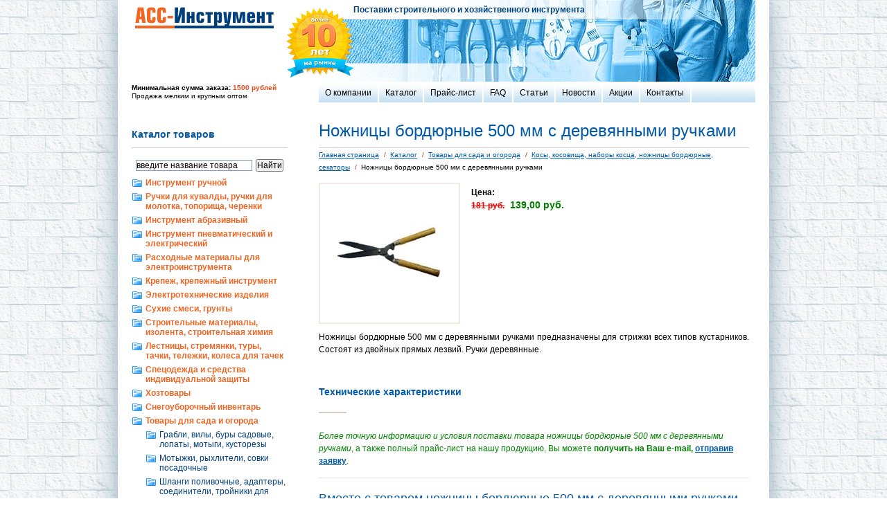

--- FILE ---
content_type: text/html; charset=utf-8
request_url: https://www.acc-instrument.ru/catalog/cat12/cat91/good1440.html
body_size: 8475
content:
<!DOCTYPE HTML PUBLIC "-//W3C//DTD HTML 4.01//EN" "http://www.w3.org/TR/html4/strict.dtd">
<html>
<head>
	<title>Ножницы бордюрные 500 мм с деревянными ручками низкая цена 139 рублей - купить в магазине косы, косовища, наборы косца, ножницы бордюрные, секаторы</title>
	<meta name="Keywords" content="Ножницы бордюрные 500 мм" />	<meta name="DESCRIPTION" content="Ножницы бордюрные 500 мм" />
	<meta http-equiv="Content-Type" content="text/html; charset=utf-8" />
	<META content=INDEX,FOLLOW name=ROBOTS>
	<META content="3 days" name=revisit-after>
	<LINK href="/templates/acc/css/styles.css" type="text/css" rel="stylesheet">
	<script type="text/javascript" src="/templates/acc/js/js.js"></script>
	<script type="text/javascript" src="//vk.com/js/api/openapi.js?105"></script>
	
	<script type="text/javascript">VK.init({apiId: 4119062, onlyWidgets: true});</script>
	<script data-ad-client="ca-pub-3142353151284895" async src="https://pagead2.googlesyndication.com/pagead/js/adsbygoogle.js"></script>
	
</head>


<body>
<div id="wrapper-full">
<div class="wrapper">

<div id="top">
	<a id="logo" href="/" title="На главную страницу">АСС-Инструмент</a>
	<p id="slogan">Поставки строительного и хозяйственного инструмента</p>
	<div id="pic"></div>
	<!--handy_spider_noindex-->
<ul id="menu">
		<li class="inline"><a href="/about/" title="О компании" >О компании</a></li>
		<li class="inline"><a href="/catalog/" title="Каталог" >Каталог</a></li>
		<li class="inline"><a href="/price/" title="Прайс-лист" >Прайс-лист</a></li>
		<li class="inline"><a href="/faq/" title="FAQ" >FAQ</a></li>
		<li class="inline"><a href="/articles/" title="Статьи" >Статьи</a></li>
		<li class="inline"><a href="/news/" title="Новости" >Новости</a></li>
		<li class="inline"><a href="/aktsii/" title="Акции" >Акции</a></li>
		<li class="inline"><a href="/contacts/" title="Контакты" >Контакты</a></li>
</ul>
<!--/handy_spider_noindex-->		<div class=min_summ><span class=bold>Минимальная сумма заказа: <span class=red>1500 рублей</span></span><br>Продажа мелким и крупным оптом</div>
	<div id="medal10years"></div>
</div><div class="side-column inline">
										<ul class="menu-catalogue">
		<h3 class="underline">Каталог товаров</h3>
		
<div class="ya-site-form ya-site-form_inited_no" onclick="return {'action':'http://www.acc-instrument.ru/search/','arrow':false,'bg':'transparent','fontsize':12,'fg':'#000000','language':'ru','logo':'rb','publicname':'Поиск по сайту по продаже строительного и хозяйств','suggest':true,'target':'_self','tld':'ru','type':2,'usebigdictionary':true,'searchid':2102821,'webopt':false,'websearch':false,'input_fg':'#000000','input_bg':'#ffffff','input_fontStyle':'normal','input_fontWeight':'normal','input_placeholder':'введите название товара','input_placeholderColor':'#000000','input_borderColor':'#7f9db9'}"><form action="http://yandex.ru/sitesearch" method="get" target="_self"><input type="hidden" name="searchid" value="2102821"/><input type="hidden" name="l10n" value="ru"/><input type="hidden" name="reqenc" value=""/><input type="text" name="text" value=""/><input type="submit" value="Найти"/></form></div><style type="text/css">.ya-page_js_yes .ya-site-form_inited_no { display: none; }</style><script type="text/javascript">(function(w,d,c){var s=d.createElement('script'),h=d.getElementsByTagName('script')[0],e=d.documentElement;if((' '+e.className+' ').indexOf(' ya-page_js_yes ')===-1){e.className+=' ya-page_js_yes';}s.type='text/javascript';s.async=true;s.charset='utf-8';s.src=(d.location.protocol==='https:'?'https:':'http:')+'//site.yandex.net/v2.0/js/all.js';h.parentNode.insertBefore(s,h);(w[c]||(w[c]=[])).push(function(){Ya.Site.Form.init()})})(window,document,'yandex_site_callbacks');</script>
												<li><a href="/catalog/cat1/" title="Инструмент ручной">Инструмент ручной</a>
									</li>
								<li><a href="/catalog/cat2/" title="Ручки для кувалды, ручки для молотка, топорища, черенки">Ручки для кувалды, ручки для молотка, топорища, черенки</a>
									</li>
								<li><a href="/catalog/cat33/" title="Инструмент абразивный">Инструмент абразивный</a>
									</li>
								<li><a href="/catalog/cat4/" title="Инструмент пневматический и электрический">Инструмент пневматический и электрический</a>
									</li>
								<li><a href="/catalog/cat3/" title="Расходные материалы для электроинструмента">Расходные материалы для электроинструмента</a>
									</li>
								<li><a href="/catalog/cat5/" title="Крепеж, крепежный инструмент">Крепеж, крепежный инструмент</a>
									</li>
								<li><a href="/catalog/cat6/" title="Электротехнические изделия">Электротехнические изделия</a>
									</li>
								<li><a href="/catalog/cat157/" title="Сухие смеси, грунты">Сухие смеси, грунты</a>
									</li>
								<li><a href="/catalog/cat7/" title="Строительные материалы, изолента, строительная химия">Строительные материалы, изолента, строительная химия</a>
									</li>
								<li><a href="/catalog/cat8/" title="Лестницы, стремянки, туры, тачки, тележки, колеса для тачек">Лестницы, стремянки, туры, тачки, тележки, колеса для тачек</a>
									</li>
								<li><a href="/catalog/cat9/" title="Спецодежда и средства индивидуальной защиты">Спецодежда и средства индивидуальной защиты</a>
									</li>
								<li><a href="/catalog/cat10/" title="Хозтовары">Хозтовары</a>
									</li>
								<li><a href="/catalog/cat11/" title="Снегоуборочный инвентарь">Снегоуборочный инвентарь</a>
									</li>
								<li><a href="/catalog/cat12/" title="Товары для сада и огорода">Товары для сада и огорода</a>
										<ul>										<li><a href="/catalog/cat12/cat88/" title="Грабли, вилы, буры садовые, лопаты, мотыги, кусторезы">Грабли, вилы, буры садовые, лопаты, мотыги, кусторезы</a>
									</li>
								<li><a href="/catalog/cat12/cat89/" title="Мотыжки, рыхлители, совки посадочные">Мотыжки, рыхлители, совки посадочные</a>
									</li>
								<li><a href="/catalog/cat12/cat90/" title="Шланги поливочные, адаптеры, соединители, тройники для поливочных шлангов">Шланги поливочные, адаптеры, соединители, тройники для поливочных шлангов</a>
									</li>
								<li><span class="active">Косы, косовища, наборы косца, ножницы бордюрные, секаторы</span>
									</li>
				</ul>
						</li>
								<li><a href="/catalog/cat13/" title="Замочно-скобяные изделия">Замочно-скобяные изделия</a>
									</li>
								<li><a href="/catalog/cat14/" title="Сварочное оборудование">Сварочное оборудование</a>
									</li>
								<li><a href="/catalog/cat15/" title="Сантехника">Сантехника</a>
									</li>
								<li><a href="/catalog/cat16/" title="Автопринадлежности">Автопринадлежности</a>
									</li>
								<li><a href="/catalog/cat165/" title="Вентиляция">Вентиляция</a>
									</li>
								<li><a href="/catalog/cat175/" title="Запчасти">Запчасти</a>
									</li>
						</ul>
		<noindex>
	<script type="text/javascript" src="//yandex.st/share/share.js" charset="utf-8"></script> <div class="yashare-auto-init" data-yashareL10n="ru" data-yashareType="button" data-yashareQuickServices="yaru,vkontakte,facebook,twitter,odnoklassniki,moimir,lj,friendfeed,moikrug"></div>
	</noindex>
	<script type="text/javascript">
<!--
var _acic={dataProvider:10};(function(){var e=document.createElement("script");e.type="text/javascript";e.async=true;e.src="https://www.acint.net/aci.js";var t=document.getElementsByTagName("script")[0];t.parentNode.insertBefore(e,t)})()
//-->
</script>
	
		<Center>
	<noindex><BR>
	
<a href="http://clck.yandex.ru/redir/dtype=stred/pid=7/cid=1228/*http://pogoda.yandex.ru/moscow"><img src="http://info.weather.yandex.net/moscow/1.ru.png" border="0" alt="Яндекс.Погода"/><img width="1" height="1" src="http://clck.yandex.ru/click/dtype=stred/pid=7/cid=1227/*http://img.yandex.ru/i/pix.gif" alt="" border="0"/></a>
	</noindex>
	
</center>
</div>

<div class="content-right inline">
	<h1>Ножницы бордюрные 500 мм с деревянными ручками</h1>
	<!--handy_spider_noindex-->
<div id="navigator">
	<div class="inline"><a href="/" title="Перейти на страницу: Главная страница">Главная страница</a></div><span>/</span>
		<div class="inline"><a href="/catalog/" title="Перейти на страницу: Каталог">Каталог</a></div><span>/</span>
		<div class="inline"><a href="/catalog/cat12/" title="Перейти на страницу: Товары для сада и огорода">Товары для сада и огорода</a></div><span>/</span>
		<div class="inline"><a href="/catalog/cat12/cat91/" title="Перейти на страницу: Косы, косовища, наборы косца, ножницы бордюрные, секаторы">Косы, косовища, наборы косца, ножницы бордюрные, секаторы</a></div><span>/</span>
		<div class="inline">Ножницы бордюрные 500 мм с деревянными ручками</div>
	</div>
<!--/handy_spider_noindex-->	<div class=vk_block><div id="vk_like"></div></div>
	<script type="text/javascript">VK.Widgets.Like("vk_like", {type: "button"});</script>
		<div>
		<div class="item">
		<div class="pic inline">
					<img src="/pictures/catalogue/thumb2_good1440_nognici-bordur.jpg" border=0 alt='Ножницы бордюрные 500 мм с деревянными ручками' class=image>
					</div>
		<div class=block>
						<p class="price"><span class="price-sym">Цена:</span><BR> <span class="price-old">181 руб.</span> <span class="price-num">139,00&nbsp;руб.</span></p>
					</div>
		<div class="description inline">
			
			
			<p style="text-align: justify;">Ножницы бордюрные 500 мм с деревянными ручками предназначены для стрижки всех типов кустарников. Состоят из двойных прямых лезвий. Ручки деревянные.  </p><div style="text-align: justify;"><br></div>
						<h3>Технические характеристики</h3>
			<table>
															<tr><td></td><td></td></tr>
										</table>
					</div>
		
<p class=green><i>Более точную информацию и условия поставки товара ножницы бордюрные 500 мм с деревянными ручками</i>, а также полный прайс-лист на нашу продукцию, Вы можете <b>получить на Ваш e-mail, <a href="http://www.acc-instrument.ru/contacts/#form" title="узнать стоимость товара ножницы бордюрные 500 мм с деревянными ручками">отправив заявку</a></b>.</p>
</div>
<hr>
<h2>Вместе с товаром ножницы бордюрные 500 мм с деревянными ручками люди покупают:</h2>
<p><em>Если Вы заинтересовались товаром ножницы бордюрные 500 мм с деревянными ручками, мы также Вам рекомендуем рассмотреть покупку сопутствующих и схожих товаров, которые заинтересовали других наших покупателей.</em></p>
<ul class="item-list">
		<li class="inline">
			<a href="good1442.html" title="Серп 400 мм"><img src="/pictures/catalogue/thumb1_good1442_serp400.jpg"/></a>			<a class="title" href="good1442.html" title="Серп 400 мм">Серп 400 мм</a>
			<p class="price"><span class="price-sym">Цена:</span><BR> <span class="price-old">71 руб.</span> <span class="price-num">54&nbsp;руб.</span></p>
											</li>
		<li class="inline">
			<a href="good1447.html" title="Кусторез с телескопическими ручками YARD"><img src="/pictures/catalogue/thumb1_good1447_YC-4-100.jpg"/></a>			<a class="title" href="good1447.html" title="Кусторез с телескопическими ручками YARD">Кусторез с телескопическими ручками YARD</a>
			<p class="price"><span class="price-sym">Цена:</span><BR> <span class="price-old">520 руб.</span> <span class="price-num">400&nbsp;руб.</span></p>
											</li>
		<li class="inline">
			<a href="good1454.html" title="Вилка посадочная YARD"><img src="/pictures/catalogue/thumb1_good1454_ foto vremenno.png"/></a>			<a class="title" href="good1454.html" title="Вилка посадочная YARD">Вилка посадочная YARD</a>
			<p class="price"><span class="price-sym">Цена:</span><BR> <span class="price-old">124 руб.</span> <span class="price-num">95&nbsp;руб.</span></p>
											</li>
		<li class="inline">
			<a href="good1478.html" title="Замок навесной ВС-2-50 мм"><img src="/pictures/catalogue/thumb1_good1478_zamok-BC-2.jpg"/></a>			<a class="title" href="good1478.html" title="Замок навесной ВС-2-50 мм">Замок навесной ВС-2-50 мм</a>
			<p class="price"><span class="price-sym">Цена:</span><BR> <span class="price-old">78 руб.</span> <span class="price-num">60&nbsp;руб.</span></p>
											</li>
		<li class="inline">
			<a href="good1503.html" title="Петля навесная ПН-85 левая"><img src="/pictures/catalogue/thumb1_good1503_petlya-pn-60.jpg"/></a>			<a class="title" href="good1503.html" title="Петля навесная ПН-85 левая">Петля навесная ПН-85 левая</a>
			<p class="price"><span class="price-sym">Цена:</span><BR> <span class="price-old">16 руб.</span> <span class="price-num">12&nbsp;руб.</span></p>
											</li>
</ul>
<p>В нашем магазине Вы всегда сможете купить товары для сада и огорода (косы, косовища, наборы косца, ножницы бордюрные, секаторы) по максимально низкой цене. Оптовым и постоянным покупателям мы предоставляем скидки, звоните!
<div class="btn_back">
	<div style="margin: 0 0 5px 0;"><b>Вернуться к списку товаров из категории косы, косовища, наборы косца, ножницы бордюрные, секаторы:</b></div>
	<a title="К списку товаров косы, косовища, наборы косца, ножницы бордюрные, секаторы" href="/catalog/cat12/cat91/"><div class="arrow_back"></div> назад к списку</a>
</div>
	</div>
</div>
﻿	<div id="footer">
		<div class="links">
			<a href="/catalog/cat4/cat116/" title="электроинструмент калибр">электроинструмент калибр</a> | 
			<a href="/catalog/cat9/cat137/" title="диэлектрический коврик">диэлектрический коврик</a> | 
			<a href="/catalog/cat3/cat46/" title="алмазный диск">алмазный диск</a> | 
			<a href="/catalog/cat3/cat49/" title="sds plus">sds plus</a> | 
			<a href="/catalog/cat7/cat65/" title="пленка полиэтиленовая">пленка полиэтиленовая</a>
			<br/>
		</div>
		<p id="copyrights">&copy; 2004-2026 "АСС-Инструмент" - <a href="http://www.acc-instrument.ru/catalog/cat4/cat116/" title="элктроинструмент калибр">элетроинструмент калибр</a>, алмазные диски, sds plus, диэлектирический коврик, пленка полиэтиленовая. Оптовая продажа (мелкий и крупный опт) строительного и хозяйственного для юридических лиц и индивидуальных предпринимателей. Минимальный заказ от 1500 рублей. Официальные поставки.   Раскрутка и <a href="http://www.promostart.ru" title="продвижение сайта">продвижение сайта</a> - Promostart. Фирменный стиль, веб-дизайн, <a href="http://obsudim.ru" title="разработка сайта">разработка сайта</a> и поддержка сайта - студия Obsudim. 
		</p>
<ul id="copyright-logos">
			<li class="inline">
		<noindex><!--counter--><img src="/counter.php" width=0 height=0>
			<script type="text/javascript"><!--document.write("<img src='http://www.promostart.ru/c.php?c;r"+escape(document.referrer)+((typeof(screen)=="undefined")?"":";s"+screen.width+"*"+screen.height+"*"+screen.colorDepth?screen.colorDepth:screen.pixelDepth))+";u"+escape(document.URL)+";h"+escape(document.title.substring(0,80))+" border='0' width='0' height='0'>")//-->
			</script><!--endofcounter-->
			<script type="text/javascript">
				var _gaq = _gaq || [];
				_gaq.push(['_setAccount', 'UA-19374676-2']);
				_gaq.push(['_trackPageview']);
				(function() { var ga = document.createElement('script'); ga.type = 'text/javascript'; ga.async = true; ga.src = ('https:' == document.location.protocol ? 'https://ssl' : 'http://www') + '.google-analytics.com/ga.js'; var s = document.getElementsByTagName('script')[0]; s.parentNode.insertBefore(ga, s);})();
			</script>
			<!--LiveInternet counter-->
			<script type="text/javascript"><!--
				document.write("<a href='http://www.liveinternet.ru/click' "+
				"target=_blank><img src='//counter.yadro.ru/hit?t14.2;r"+
				escape(document.referrer)+((typeof(screen)=="undefined")?"":
				";s"+screen.width+"*"+screen.height+"*"+(screen.colorDepth?
				screen.colorDepth:screen.pixelDepth))+";u"+escape(document.URL)+
				";"+Math.random()+
				"' alt='' title='LiveInternet: показано число просмотров за 24"+
				" часа, посетителей за 24 часа и за сегодня' "+
				"border='0' width='88' height='31'><\/a>")
				//--></script><!--/LiveInternet--><!--Rating@Mail.ru counter-->
				<script language="javascript"><!--
				d=document;var a='';a+=';r='+escape(d.referrer);js=10;//--></script>
				<script language="javascript1.1"><!--
				a+=';j='+navigator.javaEnabled();js=11;//--></script>
				<script language="javascript1.2"><!--
				s=screen;a+=';s='+s.width+'*'+s.height;
				a+=';d='+(s.colorDepth?s.colorDepth:s.pixelDepth);js=12;//--></script>
				<script language="javascript1.3"><!--
				js=13;//--></script><script language="javascript" type="text/javascript"><!--
				d.write('<a href="http://top.mail.ru/jump?from=1930926" target="_top">'+
				'<img src="http://d6.c7.bd.a1.top.mail.ru/counter?id=1930926;t=216;js='+js+
				a+';rand='+Math.random()+'" alt="Рейтинг@Mail.ru" border="0" '+
				'height="31" width="88"><\/a>');if(11<js)d.write('<'+'!-- ');//--></script>
				<noscript><a target="_top" href="http://top.mail.ru/jump?from=1930926">
				<img src="http://d6.c7.bd.a1.top.mail.ru/counter?js=na;id=1930926;t=216" 
				height="31" width="88" border="0" alt="Рейтинг@Mail.ru"></a></noscript>
				<script language="javascript" type="text/javascript"><!--
				if(11<js)d.write('--'+'>');//-->
			</script><!--// Rating@Mail.ru counter-->
			<!-- begin of Top100 code -->
			<script id="top100Counter" type="text/javascript" src="http://counter.rambler.ru/top100.jcn?2317509"></script>
			<noscript><a href="http://top100.rambler.ru/navi/2317509/"><img src="http://counter.rambler.ru/top100.cnt?2317509" alt="Rambler's Top100" border="0" /></a>
			</noscript>
			<!-- end of Top100 code -->
			<!-- Yandex.Metrika informer --><a href="http://metrika.yandex.ru/stat/?id=17160652&amp;from=informer" target="_blank" rel="nofollow"><img src="//bs.yandex.ru/informer/17160652/3_1_FFFFFFFF_EFEFEFFF_0_pageviews" style="width:88px; height:31px; border:0;" alt="Яндекс.Метрика" title="Яндекс.Метрика: данные за сегодня (просмотры, визиты и уникальные посетители)" onclick="try{Ya.Metrika.informer({i:this,id:17160652,lang:'ru'});return false}catch(e){}"/></a><!-- /Yandex.Metrika informer --><!-- Yandex.Metrika counter --><script type="text/javascript">(function (d, w, c) { (w[c] = w[c] || []).push(function() { try { w.yaCounter17160652 = new Ya.Metrika({id:17160652, webvisor:true, clickmap:true, trackLinks:true, accurateTrackBounce:true, trackHash:true}); } catch(e) { } }); var n = d.getElementsByTagName("script")[0], s = d.createElement("script"), f = function () { n.parentNode.insertBefore(s, n); }; s.type = "text/javascript"; s.async = true; s.src = (d.location.protocol == "https:" ? "https:" : "http:") + "//mc.yandex.ru/metrika/watch.js"; if (w.opera == "[object Opera]") { d.addEventListener("DOMContentLoaded", f, false); } else { f(); } })(document, window, "yandex_metrika_callbacks");</script><noscript><div><img src="//mc.yandex.ru/watch/17160652" style="position:absolute; left:-9999px;" alt="" /></div></noscript><!-- /Yandex.Metrika counter -->
		</noindex>
		</li>
			<li class="inline" style="width:200px;"></li>
			<li class="inline"><a id="logo_obsudim" onclick="javascript:w_open('http://obsudim.ru')" title="Студия дизайна Obsudim - разработка сайтов и веб дизайн">Студия дизайна Obsudim - разработка сайтов и веб дизайн</a></li>
			<li class="inline"><a id="logo_handy" onclick="javascript:w_open('http://www.handycms.ru')" title="Система управления сайтом Handy.CMS">Система управления сайтом Handy.CMS</a></li>
		</ul>
	</div>

</div><!-- Wrapper -->
</div><!-- Wrapper-full -->

</body>
</html>

--- FILE ---
content_type: text/html; charset=utf-8
request_url: https://www.google.com/recaptcha/api2/aframe
body_size: 266
content:
<!DOCTYPE HTML><html><head><meta http-equiv="content-type" content="text/html; charset=UTF-8"></head><body><script nonce="nomKCNC9nk5o8a2Ye9RRNw">/** Anti-fraud and anti-abuse applications only. See google.com/recaptcha */ try{var clients={'sodar':'https://pagead2.googlesyndication.com/pagead/sodar?'};window.addEventListener("message",function(a){try{if(a.source===window.parent){var b=JSON.parse(a.data);var c=clients[b['id']];if(c){var d=document.createElement('img');d.src=c+b['params']+'&rc='+(localStorage.getItem("rc::a")?sessionStorage.getItem("rc::b"):"");window.document.body.appendChild(d);sessionStorage.setItem("rc::e",parseInt(sessionStorage.getItem("rc::e")||0)+1);localStorage.setItem("rc::h",'1768847499585');}}}catch(b){}});window.parent.postMessage("_grecaptcha_ready", "*");}catch(b){}</script></body></html>

--- FILE ---
content_type: text/css
request_url: https://www.acc-instrument.ru/templates/acc/css/styles.css
body_size: 2825
content:
* {
	padding: 0;
	margin: 0;
}
BODY {
	font-family: Verdana, Arial, Tahoma;
	font-size: 12px;
	line-height: 18px;
	color: black;
}
A {
	color: #0059AB;
	outline: none;
}
A:hover {
	color: #0059AB;
	text-decoration: none;
}
A:visited {
	color: #0059AB;
}
A IMG {
	border: none;
}
H1, H2, H3, H4, H5 {
	font-weight: normal;
	color: #0059AB;
}	
H1 {
	font-size: 24px;
	line-height: 28px;
	margin: 0 0 15px 0;
	padding: 0 0 10px 0;
	border-bottom: 1px solid #ccc;
}
H2 {
	font-size: 18px;
	margin: 20px 0 15px 0;			
}
H3 {
	margin: 20px 0 15px 0;
	font-size: 14px;
	font-weight: bold;	
}
H4 {
	margin: 20px 0 15px 0;
	font-size: 12px;
	text-transform: uppercase;
}
UL {
	zoom: 1;
	margin: 7px 30px;
	padding: 0;	
	width: 100%;
	*width: auto;
	list-style: none;
	}
UL LI {
	zoom: 1;
	margin: 5px 0;
	padding: 0 0 0 10px;
	background: url("/templates/acc/images/li.gif") left 8px no-repeat;
	}
TABLE {
	zoom: 1;
	margin: 20px 0;
	border-top: 1px solid #b59d7f;
	border-collapse: collapse;
	}
TD {
	padding: 5px 10px;
	vertical-align: top;
	border-bottom: 1px solid #b59d7f;
}
.wrapper IMG {
/*	border: 2px solid;*/
}
IMG.left {
	float: left;
	margin: 5px 20px 10px 0;
}
P {
	padding: 5px 0;
}
.underline {
	padding: 0 0 10px 0;
	border-bottom: 1px solid #ccc;	
}
.centered {
	text-align: center;
}
.bold {
	font-weight: bold;
}
.warning {
	color: red;
}




/******************* Layout *******************/
.inline {
	display: -moz-inline-stack;
	display: inline-block;
	*display: inline;
	zoom: 1;
	vertical-align: top;
	}
#wrapper-full {
	background: #eee url("/templates/acc/images/bg.jpg");
}
.wrapper {
	margin: 0 auto;
	padding: 0 20px;
	width: 900px;
/*	min-width: 900px;
	max-width: 1200px;
	-width: expression(document.body.clientWidth < 905 ? "900px" : (document.body.clientWidth > 1200 ? "1200px" : "90%"));*/
	font-size: 0;
	background: white;
	box-shadow: 0px 0px 35px #88a9b9;
}
.side-column {
	width: 25%;
	font-size: 12px;	
}
.content-left {
	margin: 0 5% 0 0;
	width: 69%;
	font-size: 12px;	
}
.content-right {
	margin: 0 0 0 5%;
	width: 69%;
	font-size: 12px;	
}
#footer {
	margin: 70px 0 0 0;
	text-align: center;
	font-size: 10px;
	color: #0059AB;	
}





/******************* Top *******************/
#top {
	position: relative;
	margin: 0 0 30px 0;
	font-size: 12px;
}
#logo {
	display: block;
	float: left;
	margin:0 0 0 0;
	width: 210px;
	height: 50px;
	text-indent: -9999px;
	background: url("/templates/acc/images/logo.gif") center center no-repeat;
}
#phones {
	position: absolute;
	left: 0;
	top: 55px;
	margin: 0;
	padding: 0;
	font-size: 18px;
	font-weight: bold;
	color: #00417d;
}
#phones LI {
	margin: 0 0 10px 0;
	padding: 0;
	background: none;
}
#phones .code {
	font-weight: normal;
	color: #3d79b2;
}
#slogan {
	position: absolute;
	left: 320px;
	top: 5px;
	margin: 0;
	padding: 0;
	font-size: 12px;
	font-weight: bold;
	color: #00417d;
}
#pic {
	margin: 0 0 0 auto;
	width: 70%;
	height: 118px;
	background: url("/templates/acc/images/head.jpg") right top no-repeat;
}
#medal10years {
	position: absolute;
	left: 222px;
	top: 10px;
	width: 100px;
	height: 105px;
	background: url("/templates/acc/images/10years.png") center top no-repeat;
}
#menu {
	margin: 0 0 0 auto;
	padding: 0;
	width: 70%;
	font-size: 0;
/*	text-align: right;*/
	background: url("/templates/acc/images/menuitem-bg.gif") left bottom repeat-x;
}
#menu LI {
	margin: 2px 0 0 0;
	padding: 5px 9px;
	font-size: 12px;
	border-right: 2px solid white;
	background: url("/templates/acc/images/menuitem-bg.gif") left bottom repeat-x;
}
#menu A {
	color: black;
	text-decoration: none;
}
#menu A:hover {
	text-decoration: underline;
}
#menu A.active {
	color: black;	
}





/******************* Contacts *******************/
.contacts {
	margin: 30px 0 0 0;
	padding: 0 0 10px 0;
	border-top: 10px solid #eee;
	border-bottom: 10px solid #eee;
	font-size: 11px;
	color: #0059AB;
}
.contacts H3 {
	margin: 15px 0 5px 0;
}
.contacts .subtitle {
	color: #004080;
	font-weight: bold;
}




/******************* Informers *******************/
.informers {
	margin: 35px 0;
}
.informers IMG {
	margin: 0 5px 20px 0;
}




/******************* Catalogue *******************/
.menu-catalogue {
	margin: 0 0 20px 0;
	padding: 0;
}
.menu-catalogue H3 {
	margin: 10px 0 10px 0;
}
.menu-catalogue UL {
	margin: 0;
	padding: 0;
}
.menu-catalogue LI {
	margin: 0;
	padding: 0;
	font-weight: bold;
	line-height: 14px;
	background: none;
}
.menu-catalogue SPAN.active {
	display: block;
	padding: 3px 0 3px 20px;
	background: #e7eff4 url('/templates/acc/images/icon-topic.gif') left 2px no-repeat;
}
.menu-catalogue LI LI {
	margin: 0;
	padding: 0 0 0 20px;
	font-weight: normal;
}
.menu-catalogue A {
	display: block;
	padding: 3px 0 3px 20px;
	color: #F26522;
	text-decoration: none;
	background: url('/templates/acc/images/icon-topic.gif') left 2px no-repeat;
}
.menu-catalogue A:visited {
	color: #F26522;
}
.menu-catalogue A:hover {
	background: #e7eff4 url('/templates/acc/images/icon-topic.gif') left 2px no-repeat;
}
.menu-catalogue LI LI A {
	color: #003F7D;
}
.menu-catalogue LI LI A:visited {
	color: #003F7D;
}



hr {
	width:100%;
	margin-top:10px;
    background-color: #E4E4E4;
    border: 0 none;
    color: #E4E4E4;
    height: 1px;
	position:relative;
}


/******************* Catalogue *******************/
.item-list {
	margin: 0 0 30px 0;
	padding: 0;
}
.item-list IMG, .image {
	border: 2px solid #F3EADF;
}
.item-list LI {
/*	width: 20%;*/
	width: 28%;	
	margin: 0 4% 10px 0;
	padding: 0;
	background: none;
}
.item-main LI {
	width: 28%;
}
.title {
	display: block;
}
.price {
	display:inline-block;
	color: red;
	font-weight: bold;
}
.categories {
	margin: 0;
	padding: 0;
}
.categories LI {
	margin: 0 0 20px 0;
	padding: 0;
	background: none;
}
.categories LI LI {
	margin: 5px 0;
	padding: 0 0 0 10px;
	background: url("/templates/acc/images/li.gif") left 8px no-repeat;
}
.categories .pic {
	width: 27%;
/*	background: #eee;*/
}
.categories .description {
	width: 72%;
}
.categories .title {
	margin: 0 0 10px 0;
	font-size: 18px;
}
.item {
	margin-top:-10px;
}
.item .pic {
	width: 35%;
/*	background: #eee;*/
}
.item .description {

}
.item-new {
	margin: 0 5px 5px 0;
	padding: 0 5px;
	font-size: 10px;
	color: #c04524;
	text-transform: uppercase;
	background: #fff7b5;
}
.item-special {
	padding: 0 5px;
	font-size: 10px;
	color: #316e00;
	text-transform: uppercase;
	background: #d3f7b5;	
}
	
	
	
	
	
/******************* News & Actions *******************/
/*#news-main {
	margin: 0 7% 0 0;
	-margin: 0 3.5% 0 0;	
	width: 45%;
}
#actions-main {
	width: 47%;
}*/
.news {
	margin: 0;
	padding: 0;
}
.news LI {
	margin: 0 0 15px 0;
	*list-style-position: outside;
	padding: 0;
	background: none;
}
.news .image {
	display: block;
	position: relative;
	margin: 0 0 5px 0;
}
.news P {
	padding: 0;
}
.news .title {
	display: block;
	margin: 3px 0;
}
.news .date {
	margin: 3px 0 0 0;
	font-size: 11px;
	font-style: italic;	
	color: #a83810;
}



	
	
	
/******************* Navigator *******************/
#navigator {
	margin: -14px 0 25px 0;
	padding: 0;
	font-family: Verdana, Tahoma, Arial;	
	font-size: 10px;
	color: black;
	}
#navigator LI {
	margin: 0 0 5px 0;
	padding: 0;
	background: none;
	}
#navigator DIV {
	display:inline;
}
#navigator SPAN {
	margin: 5px 3px 0 7px;
	-margin: 0 6px 0 6px;
	*margin: 0 6px 0 6px;
	color: #a83810;
	}

	
	
	
/******************* Navigator *******************/
#submenu {
	margin: -10px 0 20px 30px;
	}
#submenu .active {
	font-weight: bold;
}
	
	
	
	
	
/******************* Paginator *******************/
#paginator {
	margin: 25px 0 0 0;
	padding: 12px 0 0 0;
	width: 100%;
	font-size: 18px;
	line-height: 33px;
	text-align: center;
	zoom:1;
	border-top: 1px solid #ccc;
}
#paginator UL {
	margin: 0 auto;
	padding: 0;
	width: 60%;
	}
#paginator UL LI {
	margin: 0 0 10px 0;
	padding: 0;
	background: none;
	}
#paginator A {
	display: block;
	width: 28px;
	height: 28px;
	}
#arrow_first,
#arrow_prev,
#arrow_next,
#arrow_last {
	text-indent: -9000px;	
	}
#arrow_first {
	float: left;
	margin-right: 8px;
	background: url("/templates/acc/images/paginator.gif") left top no-repeat;
	}
#arrow_prev {
	float: left;
	background: url("/templates/acc/images/paginator.gif") -50px top no-repeat;
	}
#arrow_next {
	float: right;
	background: url("/templates/acc/images/paginator.gif") -100px top no-repeat;
	}
#arrow_last {
	float: right;
	margin-left: 8px;	
	background: url("/templates/acc/images/paginator.gif") -150px top no-repeat;
	}	
#paginator .active {
	display: block;
	width: 28px;
	height: 28px;
	color: #a83810;
	}
	
	
.btn_back {
	margin: 30px 0 0 0;
	padding: 12px 0;
	width: 100%;
	height: 15px;
	zoom:1;
	border-top: 1px solid #ccc;
	}
.btn_back > DIV {
	margin-left:35px;
}
.items-block .btn_back {
	margin: 30px auto 0 auto;
	width: 94%;
	}
.btn_back A {
	float: left;
	display: block;
	height: 28px;
	line-height: 28px;
	}
.arrow_back {
	float: left;
	margin-right: 8px;
	width: 28px;
	height: 28px;
	background: url("/templates/acc/images/paginator.gif") -50px top no-repeat;
	cursor: pointer;
	}
	
	
	


/******************* Forms *******************/
FORM {
	margin: 20px auto;
	padding: 15px 7%;
	width: 85%;
	background: #f6fafd;	
	}
LABEL {
	display: block;
	margin: 0 0 3px 0;
	width: 100%;
	}
INPUT {
	margin: 0 0 10px 0;	
	}
.input-100 {
	width: 100%;
	}
.input_big {
	width: 100%;
	}
.input_mid {
	width: 50%;
	min-width: 100px;
	}

.input-50 {
	width:  50%;
	}
TEXTAREA {
	margin: 0 0 10px 0;
	width: 100%;
	height: 100px;
	}
SELECT {
	margin: 0 0 10px 0;	
	}
FORM UL {
	margin: 0 0 10px 0;
	padding: 0;
	}
FORM LI {
	margin: 0 0 2px 0;
	padding: 0;
	background: none;
	}
FORM LI LABEL {
	display: inline;
	}
.radio,
.checkbox {
	margin: 0 5px 0 0;
	}
.btn_send {
	padding: 10px 0 0 0;
	}
.required {
	font-size: 16px;
	font-weight: bold;
	color: #0070be;
	}
.error {
	color: red;
	}
	
#form_registration {
	margin: 0 0 10px 0;
	padding: 0;
	}
#form_registration .content {
	padding: 10px 5% 0 5%;
	}
#form_registration FORM {
	padding: 15px 0 0 0;
	width: 95%;
	background: url(images/line_dot.gif) repeat-x left top;
	}
/*#form_registration .btn_send {
	margin: 0 0 0 40%;
	}*/
#cataloguer_producer_filter {
	padding: 7px 7% 0 7%;
}
#cataloguer_producer_filter TABLE {
	margin: 0;
	border: 0;
}
#cataloguer_producer_filter TD {
	margin: 0;
	padding: 5px;
	border: 0;
}
	
	
	
	
	
/******************* Footer *******************/
#footer .links {
	margin: 20px 0 0 0;
	padding: 5px 0 0 0;
	border-top: 10px solid #eee;
}
#copyrights {
	margin: 25px 0 15px 0;
	border-top: 5px solid #eee;
	line-height: 14px;
}
#copyright-logos {
	margin: 0;
	padding: 0;
}
#copyright-logos LI {
	margin: 0;
	padding: 0;
	background: none;
}
#logo_obsudim,
#logo_handy {
	display: block;
	width: 81px;
	height: 30px;
	text-indent: -9000px;
	cursor: pointer;
	}	
#logo_obsudim {
	margin: 0 15px 15px 0;
	background: url("/templates/acc/images/logo_obsudim_handy.gif") left top no-repeat;	
	}
#logo_handy {
	background: url("/templates/acc/images/logo_obsudim_handy.gif") -100px top no-repeat;	
	}	

.vk_block {
	margin: -12px -10px 0 0;
	text-align: right;
}
#vk_like {
	display: inline;
}


.block {
	display:inline-block;
}
.min_summ {
	font-size:10px;
	line-height:12px;
	margin-top:-27px;
}
.red { 
	color: #F24617;
}

#ya-site-form0 TABLE, TD, DIC {
	border:0;
	margin:0;
	padding:0;
}

#ya-site-form0 UL, LI{
	background: none !important;
}

#ya-site-form0 .ya-site-form__input-text_type_hint  {
/*	background: #ffffff !important;*/
}
.green {
	color: green;
}

.description td {
	padding-right:20px;
}

.price-sym {
	color: black;
}
.price-num {
	padding-left: 5px;
	color: green;
	font-size: 120%;
}
.price-old {
	color: red;
	text-decoration:line-through;
}


--- FILE ---
content_type: application/javascript; charset=utf-8
request_url: https://www.acc-instrument.ru/templates/acc/js/js.js
body_size: 130
content:
function w_open (url)
{
	wn = 'wname' + Math.round (Math.random () * 10000);
	settings = 'toolbar=yes,location=yes,directories=yes,status=yes,menubar=yes,scrollbars=yes,resizable=yes,left=0,top=0,width=' +screen.availWidth +',height=' +screen.availHeight +'';
	openedWindow = window.open (url, wn, settings);
	if (openedWindow.opener == null) openedWindow.opener = self;
	openedWindow.focus();
}